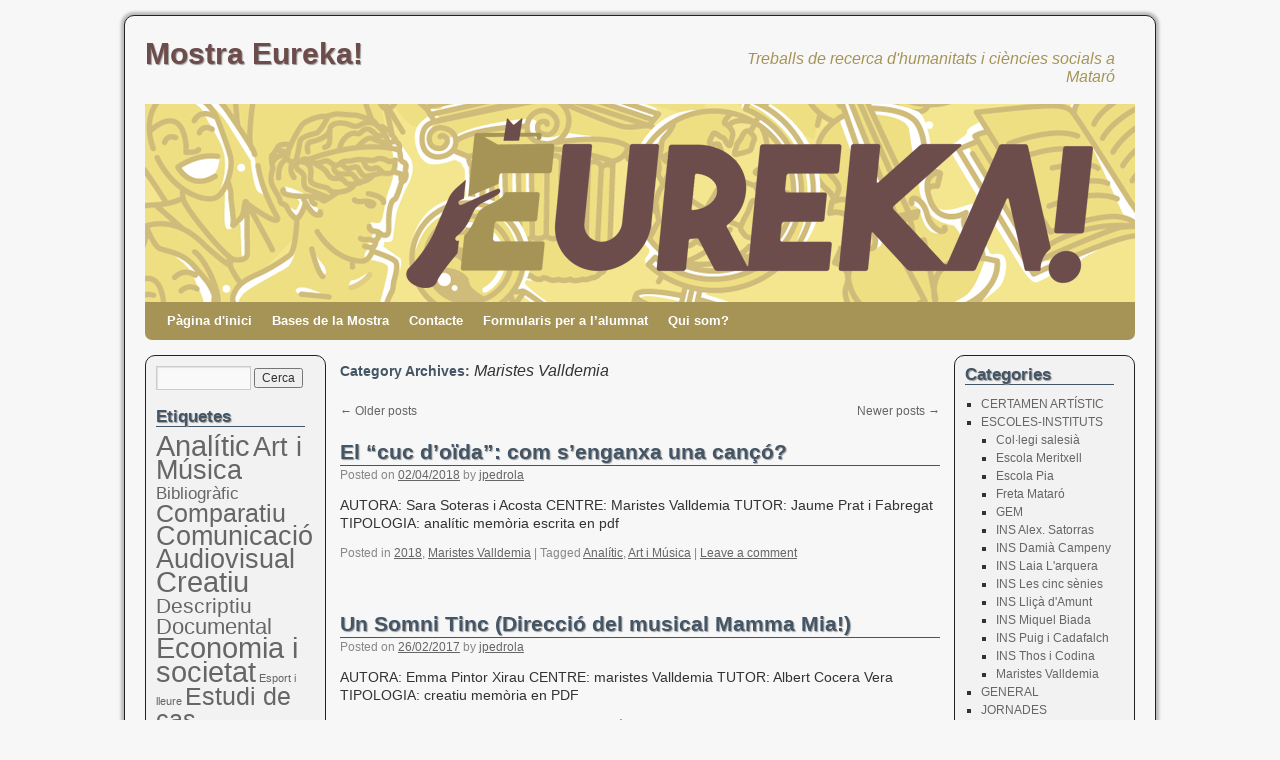

--- FILE ---
content_type: text/html; charset=UTF-8
request_url: http://eureka.biada.org/?cat=20&paged=4
body_size: 37111
content:
<!DOCTYPE html>
<html lang="ca">
<head>
<meta charset="UTF-8" />
<title>Maristes Valldemia | Mostra Eureka! | Page 4</title>
<link rel="profile" href="http://gmpg.org/xfn/11" />
<link rel="stylesheet" type="text/css" media="all" href="http://eureka.biada.org/wp-content/themes/2010-weaver/style.css" />
<link rel="pingback" href="http://eureka.biada.org/xmlrpc.php" />
<link rel='dns-prefetch' href='//s.w.org' />
<link rel="alternate" type="application/rss+xml" title="Mostra Eureka! &raquo; canal d&#039;informació" href="http://eureka.biada.org/?feed=rss2" />
<link rel="alternate" type="application/rss+xml" title="Mostra Eureka! &raquo; Canal dels comentaris" href="http://eureka.biada.org/?feed=comments-rss2" />
<link rel="alternate" type="application/rss+xml" title="Mostra Eureka! &raquo; Maristes Valldemia Canal de les categories" href="http://eureka.biada.org/?feed=rss2&#038;cat=20" />
		<script type="text/javascript">
			window._wpemojiSettings = {"baseUrl":"https:\/\/s.w.org\/images\/core\/emoji\/11.2.0\/72x72\/","ext":".png","svgUrl":"https:\/\/s.w.org\/images\/core\/emoji\/11.2.0\/svg\/","svgExt":".svg","source":{"concatemoji":"http:\/\/eureka.biada.org\/wp-includes\/js\/wp-emoji-release.min.js?ver=5.1.18"}};
			!function(e,a,t){var n,r,o,i=a.createElement("canvas"),p=i.getContext&&i.getContext("2d");function s(e,t){var a=String.fromCharCode;p.clearRect(0,0,i.width,i.height),p.fillText(a.apply(this,e),0,0);e=i.toDataURL();return p.clearRect(0,0,i.width,i.height),p.fillText(a.apply(this,t),0,0),e===i.toDataURL()}function c(e){var t=a.createElement("script");t.src=e,t.defer=t.type="text/javascript",a.getElementsByTagName("head")[0].appendChild(t)}for(o=Array("flag","emoji"),t.supports={everything:!0,everythingExceptFlag:!0},r=0;r<o.length;r++)t.supports[o[r]]=function(e){if(!p||!p.fillText)return!1;switch(p.textBaseline="top",p.font="600 32px Arial",e){case"flag":return s([55356,56826,55356,56819],[55356,56826,8203,55356,56819])?!1:!s([55356,57332,56128,56423,56128,56418,56128,56421,56128,56430,56128,56423,56128,56447],[55356,57332,8203,56128,56423,8203,56128,56418,8203,56128,56421,8203,56128,56430,8203,56128,56423,8203,56128,56447]);case"emoji":return!s([55358,56760,9792,65039],[55358,56760,8203,9792,65039])}return!1}(o[r]),t.supports.everything=t.supports.everything&&t.supports[o[r]],"flag"!==o[r]&&(t.supports.everythingExceptFlag=t.supports.everythingExceptFlag&&t.supports[o[r]]);t.supports.everythingExceptFlag=t.supports.everythingExceptFlag&&!t.supports.flag,t.DOMReady=!1,t.readyCallback=function(){t.DOMReady=!0},t.supports.everything||(n=function(){t.readyCallback()},a.addEventListener?(a.addEventListener("DOMContentLoaded",n,!1),e.addEventListener("load",n,!1)):(e.attachEvent("onload",n),a.attachEvent("onreadystatechange",function(){"complete"===a.readyState&&t.readyCallback()})),(n=t.source||{}).concatemoji?c(n.concatemoji):n.wpemoji&&n.twemoji&&(c(n.twemoji),c(n.wpemoji)))}(window,document,window._wpemojiSettings);
		</script>
		<style type="text/css">
img.wp-smiley,
img.emoji {
	display: inline !important;
	border: none !important;
	box-shadow: none !important;
	height: 1em !important;
	width: 1em !important;
	margin: 0 .07em !important;
	vertical-align: -0.1em !important;
	background: none !important;
	padding: 0 !important;
}
</style>
	<link rel='stylesheet' id='wp-block-library-css'  href='http://eureka.biada.org/wp-includes/css/dist/block-library/style.min.css?ver=5.1.18' type='text/css' media='all' />
<script type='text/javascript' src='http://eureka.biada.org/wp-includes/js/jquery/jquery.js?ver=1.12.4'></script>
<script type='text/javascript' src='http://eureka.biada.org/wp-includes/js/jquery/jquery-migrate.min.js?ver=1.4.1'></script>
<link rel='https://api.w.org/' href='http://eureka.biada.org/index.php?rest_route=/' />
<link rel="EditURI" type="application/rsd+xml" title="RSD" href="http://eureka.biada.org/xmlrpc.php?rsd" />
<link rel="wlwmanifest" type="application/wlwmanifest+xml" href="http://eureka.biada.org/wp-includes/wlwmanifest.xml" /> 
<meta name="generator" content="WordPress 5.1.18" />
<!-- begin nextgen-smooth scripts -->
          <script type="text/javascript"  src="http://eureka.biada.org/wp-content/plugins/nextgen-smooth-gallery/SmoothGallery/scripts/mootools.v1.11.js"></script>
          <script type="text/javascript"  src="http://eureka.biada.org/wp-content/plugins/nextgen-smooth-gallery/SmoothGallery/scripts/jd.gallery.js"></script>
          <script type="text/javascript"  src="http://eureka.biada.org/wp-content/plugins/nextgen-smooth-gallery/SmoothGallery/scripts/jd.gallery.transitions.js"></script>          
          <link   type="text/css"        href="http://eureka.biada.org/wp-content/plugins/nextgen-smooth-gallery/SmoothGallery/css/jd.gallery.css" rel="stylesheet" media="screen" />
        <!-- end nextgen-smooth scripts -->
       <!-- <meta name="NextGEN" version="3.2.4" /> -->

<!-- This site is using 2010 Weaver V1.4 subtheme: Shadows -->
<meta name="description" content=" Eureka! - Jornades Eureka d'Humanitats i Ciències Socials a Mataró " />
<meta name="keywords" content="Eureka! blog, Eureka!" />
<style type="text/css">
#main { padding: 15px 0 0 0; }
#container, #primary, #secondary, #ttw-top-widget, #ttw-bot-widget {-moz-border-radius: 10px; -webkit-border-radius: 10px; border-radius: 10px;}
#access {-moz-border-radius-bottomleft: 7px; -moz-border-radius-bottomright: 7px;
  -webkit-border-bottom-left-radius: 7px; -webkit-border-bottom-right-radius: 7px;border-bottom-left-radius: 7px; border-bottom-right-radius: 7px;}#access2 {-moz-border-radius-topleft: 7px; -moz-border-radius-topright: 7px;
  -webkit-border-top-left-radius: 7px; -webkit-border-top-right-radius: 7px;border-top-left-radius: 7px; border-top-right-radius: 7px;}#wrapper {-moz-border-radius: 10px; -webkit-border-radius: 10px; border-radius: 10px; margin-top: 15px; margin-bottom: 15px;}
#wrapper {border: 1px solid #222222; padding-right: 20px; margin-top: 15px; margin-bottom: 15px;}
#header {margin-top: 0px;}#primary, #secondary, #ttw-top-widget, #ttw-bot-widget {border: 1px solid #222222;}
body, input, textarea { color: #333333; }
#content, #content input, #content textarea { color: #333333; }
#content {font-size: 120%; line-height: 125%; }
#comments {font-size: 90%; line-height: 90%; }
#content h1, #content h2, #content h3, #content h4, #content h5, #content h6 { color: #445566; }
h1, h2, h3, h4, h5, h6 { color: #445566; }
.page-title { color: #445566; }
#content .entry-title { color: #445566; }
.page-link { color: #445566; }
#entry-author-info h2 { color: #445566; }
h3#comments-title, h3#reply-title { color: #445566; }
.comment-author cite { color: #445566; }
.entry-content fieldset legend { color: #445566; }
#colophon { border-top: 4px solid #444444 ;  }
hr { background-color: #444444; }
.entry-title {border-bottom: 1px solid #445566; }
.widget-title {border-bottom: 1px solid #445566; }
#wrapper { background-color: #F7F7F7; }
#main { background-color: #F7F7F7; }
#container { background-color: transparent; }
#content { background-color: #F7F7F7; }
#footer { background-color: #F7F7F7; }
#primary { background-color: #F2F2F2; padding-left: 10px; padding-top: 10px; margin-bottom: 5px;}
#secondary { background-color: #F2F2F2; padding-left: 10px; padding-top: 10px; margin-bottom: 5px;}
#ttw-top-widget, #ttw-bot-widget { background-color: #F2F2F2; padding-left: 10px; padding-top: 10px; margin-bottom: 5px;}
.widget-title { color: #445566; }
.widget_search label { color: #445566; }
#wp-calendar caption { color: #445566; }
a:link { color: #666666; }
a:visited { color: #555555; }
a:active, a:hover { color: #A69457; }
#primary a:link, #secondary a:link, #footer-widget-area a:link { color: #666666; }
#primary a:visited, #secondary a:visited, #footer-widget-area a:visited { color: #555555; }
#primary a:hover, #secondary a:hover, #footer-widget-area a:hover { color: #A69457; }
.entry-title a:link { color: #445566; }
.widget_rss a.rsswidget:link { color: #445566; }
.entry-title a:visited { color: #445566; }
.widget_rss a.rsswidget:visited { color: #445566; }
.entry-title a:active, .entry-title a:hover { color: #A69457; }
.widget_rss a.rsswidget:active, .widget_rss a.rsswidget:hover { color: #A69457; }
.page-title a:link { color: #666666; }
.entry-meta a:link { color: #666666; }
.entry-utility a:link { color: #666666; }
.navigation a:link { color: #666666; }
.comment-meta a:link { color: #666666; }
.reply a:link, a.comment-edit-link:link { color: #666666; }
.page-title a:visited { color: #555555; }
.entry-meta a:visited { color: #555555; }
.entry-utility a:visited { color: #555555; }
.navigation a:visited { color: #555555; }
.comment-meta a:visited { color: #555555; }
.reply a:visited, a.comment-edit-link:visited { color: #555555; }
.page-title a:active, .page-title a:hover { color: #A69457; }
.entry-meta a:hover, .entry-meta a:active { color: #A69457; }
.entry-utility a:hover, .entry-utility a:active { color: #A69457; }
.navigation a:active, .navigation a:hover { color: #A69457; }
.comment-meta a:active, .comment-meta a:hover { color: #A69457; }
.reply a:active, a.comment-edit-link:active, .reply a:hover, a.comment-edit-link:hover { color: #A69457; }
#access, #access2 { background-color: #A69457; }
#access, #access li ul ul > a {font-weight:bold;}#access2, #access2 li ul ul > a {font-weight:bold;}#access ul ul a, #access li:hover > a, #access ul ul :hover > a  { background-color: #6C4D4C; }
#access2 ul ul a, #access2 li:hover > a, #access2 ul ul :hover > a  { background-color: #6C4D4C; }
#access a { color: #FFFFFF; }
#access2 a { color: #FFFFFF; }
#access ul li.current_page_item > a, #access ul li.current-menu-ancestor > a,
#access ul li.current-menu-item > a, #access ul li.current-menu-parent > a { color: #403F3C; }
#access2 ul li.current_page_item > a, #access2 ul li.current-menu-ancestor > a,
#access2 ul li.current-menu-item > a, #access ul li.current-menu-parent > a { color: #403F3C; }
#site-title a { color: #6C4D4C; }
#site-description { color: #A69457; }
body, input, textarea, .page-title span, .pingback a.url { font-family: "Univers", Arial, Helvetica, sans-serif;}
#site-description {font-size:130%; font-style:bold;}
#access .menu-header, #access2 .menu-header, div.menu, #colophon, #branding, #main, #wrapper { width: 990px; }
#footer-widget-area .widget-area {width: 232px; }
#site-info { width: 475px;}
#site-generator {text-align:right; width: 465px; }
#site-title { width: 55%;} #site-description {text-align:right; padding-right: 20px; width: 40%;}
#access, #access2 { width: 990px; }
#access .menu-header, #access2 .menu-header, div.menu {width: 978px;}
#content .attachment img { max-width: 950px;}
.single-attachment #content { width: 950px;}
.one-column #content { margin-left: 49px; padding: 0; width: 891px;}
#main {margin-bottom:4px;}
#container { width:990px; float:left; margin:0 0 4px 0px;}
#content { width: 600px; margin: 0px 0px 5px 175px; overflow:hidden; padding: 5px 20px 4px 20px; }
#content img { max-width: 600px;}
#primary { width:169px; float:left; margin: 0 0 4px -990px; }
#secondary { width:169px; float:left; margin: 0 0 4px -181px;}
#ttw-top-widget, #ttw-bot-widget {width: 510px; margin-left: 244px;}
body { background-color: #F7F7F7; }
#wrapper {box-shadow: 0 0 3px 3px rgba(0,0,0,0.25); -webkit-box-shadow: 0 0 3px 3px rgba(0,0,0,0.25); -moz-box-shadow: 0 0 3px 3px rgba(0,0,0,0.25);}
</style> <!-- end of style section -->

<style>#site-title a {text-shadow:1px 1px 1px #999;} #content .entry-title {text-shadow:1px 1px 1px #999;}
.entry-title a:link {text-shadow:1px 1px 1px #999;} .entry-title a:visited {text-shadow:1px 1px 1px #999;}
.entry-title a:active, .entry-title a:hover {text-shadow:1px 1px 1px #999;}
.widget-title {text-shadow:1px 1px 1px #999; font-size:140%;margin-bottom:10px; } </style><!-- Add your own CSS snippets between the style tags. -->
<style type="text/css">
</style><!-- ttw_extended_wp_head options -->
    	<link rel="stylesheet" type="text/css" media="screen" href="http://eureka.biada.org/wp-content/plugins/weaver-slider/slide-ttw/imageMenu.css" />
	<script type="text/javascript" src="http://eureka.biada.org/wp-content/plugins/weaver-slider/slide-ttw/mootools.js"></script>
	<script type="text/javascript" src="http://eureka.biada.org/wp-content/plugins/weaver-slider/slide-ttw/imageMenu.js"></script>
	<style>
#imageMenu ul li#bk1 a { background: url(http://eureka.biada.org/wp-content/gallery/slider/1.jpg) repeat scroll 0%;}
#imageMenu ul li#bk2 a { background: url(http://eureka.biada.org/wp-content/gallery/slider/2.jpg) repeat scroll 0%;}
#imageMenu ul li#bk3 a { background: url(http://eureka.biada.org/wp-content/gallery/slider/3.jpg) repeat scroll 0%;}
#imageMenu ul li#bk4 a { background: url(http://eureka.biada.org/wp-content/gallery/slider/4.jpg) repeat scroll 0%;}
#imageMenu ul li#bk5 a { background: url(http://eureka.biada.org/wp-content/gallery/slider/5.jpg) repeat scroll 0%;}
#imageMenu ul li#bk6 a { background: url(http://eureka.biada.org/wp-content/gallery/slider/6.jpg) repeat scroll 0%;}
#imageMenu ul li#bk7 a { background: url(http://eureka.biada.org/wp-content/gallery/slider/7.jpg) repeat scroll 0%;}
</style>

<!-- End of TT Weaver options -->
</head>

<body class="archive paged category category-maristes-valldemia category-20 paged-4 category-paged-4">
<div id="wrapper" class="hfeed">

	<div id="header">
		<div id="masthead">
			<div id="branding" role="banner">
				<div id="ttw-site-logo"></div>
				<div id="ttw-site-logo-link" onclick="location.href='http://eureka.biada.org/';" style="cursor:pointer;"></div>
												<div id="site-title">
					<span>
						<a href="http://eureka.biada.org/" title="Mostra Eureka!" rel="home">Mostra Eureka!</a>
					</span>
				</div>
				<div id="site-description">Treballs de recerca d&#039;humanitats i ciències socials a Mataró</div>
				
													<div id="access2" role="navigation">
										<div class="skip-link screen-reader-text"><a href="#content" title="Skip to content">Skip to content</a></div>
															</div><!-- #access2 -->
								<!-- ttw_extended_header_insert options -->
						<a href="http://eureka.biada.org/" title="Mostra Eureka!" rel="home">
											<img src="http://eureka.biada.org/wp-content/uploads/2025/02/cropped-Banner-Web-2-1.png" width="990" height="198" alt="" />
					</a>			</div><!-- #branding -->

						<div id="access" role="navigation">
			  				<div class="skip-link screen-reader-text"><a href="#content" title="Skip to content">Skip to content</a></div>
								<div class="menu"><ul>
<li ><a href="http://eureka.biada.org/">Pàgina d'inici</a></li><li class="page_item page-item-98"><a href="http://eureka.biada.org/?page_id=98">Bases de la Mostra</a></li>
<li class="page_item page-item-30"><a href="http://eureka.biada.org/?page_id=30">Contacte</a></li>
<li class="page_item page-item-114"><a href="http://eureka.biada.org/?page_id=114">Formularis per a l&#8217;alumnat</a></li>
<li class="page_item page-item-2"><a href="http://eureka.biada.org/?page_id=2">Qui som?</a></li>
</ul></div>
			</div><!-- #access -->
								</div><!-- #masthead -->
	</div><!-- #header -->

	<div id="main">
		<div id="container">
			<div id="content" role="main">

				<h1 class="page-title">Category Archives: <span>Maristes Valldemia</span></h1>
				
	<div id="nav-above" class="navigation">
		<div class="nav-previous"><a href="http://eureka.biada.org/?cat=20&#038;paged=5" ><span class="meta-nav">&larr;</span> Older posts</a></div>
		<div class="nav-next"><a href="http://eureka.biada.org/?cat=20&#038;paged=3" >Newer posts <span class="meta-nav">&rarr;</span></a></div>
	</div><!-- #nav-above -->




			<div id="post-1857" class="post-1857 post type-post status-publish format-standard hentry category-70 category-maristes-valldemia tag-analitics tag-art-i-musica">
			<h2 class="entry-title"><a href="http://eureka.biada.org/?p=1857" title="Permalink to El &#8220;cuc d&#8217;oïda&#8221;: com s&#8217;enganxa una cançó?" rel="bookmark">El &#8220;cuc d&#8217;oïda&#8221;: com s&#8217;enganxa una cançó?</a></h2>

			<div class="entry-meta">
				<span class="meta-prep meta-prep-author">Posted on</span> <a href="http://eureka.biada.org/?p=1857" title="15:07" rel="bookmark"><span class="entry-date">02/04/2018</span></a> <span class="meta-sep">by</span> <span class="author vcard"><a class="url fn n" href="http://eureka.biada.org/?author=2" title="View all posts by jpedrola">jpedrola</a></span>			</div><!-- .entry-meta -->

				<div class="entry-summary">
				<p>AUTORA: Sara Soteras i Acosta CENTRE: Maristes Valldemia TUTOR: Jaume Prat i Fabregat TIPOLOGIA: analític memòria escrita en pdf</p>
			</div><!-- .entry-summary -->
	
			<div class="entry-utility">
									<span class="cat-links">
						<span class="entry-utility-prep entry-utility-prep-cat-links">Posted in</span> <a href="http://eureka.biada.org/?cat=70" rel="category">2018</a>, <a href="http://eureka.biada.org/?cat=20" rel="category">Maristes Valldemia</a>					</span>
					<span class="meta-sep">|</span>
													<span class="tag-links">
						<span class="entry-utility-prep entry-utility-prep-tag-links">Tagged</span> <a href="http://eureka.biada.org/?tag=analitics" rel="tag">Analític</a>, <a href="http://eureka.biada.org/?tag=art-i-musica" rel="tag">Art i Música</a>					</span>
					<span class="meta-sep">|</span>
								<span class="comments-link"><a href="http://eureka.biada.org/?p=1857#respond">Leave a comment</a></span>
							</div><!-- .entry-utility -->
		</div><!-- #post-## -->

		
	


			<div id="post-1661" class="post-1661 post type-post status-publish format-standard hentry category-68 category-maristes-valldemia tag-art-i-musica tag-creatius">
			<h2 class="entry-title"><a href="http://eureka.biada.org/?p=1661" title="Permalink to Un Somni Tinc (Direcció del musical Mamma Mia!)" rel="bookmark">Un Somni Tinc (Direcció del musical Mamma Mia!)</a></h2>

			<div class="entry-meta">
				<span class="meta-prep meta-prep-author">Posted on</span> <a href="http://eureka.biada.org/?p=1661" title="18:32" rel="bookmark"><span class="entry-date">26/02/2017</span></a> <span class="meta-sep">by</span> <span class="author vcard"><a class="url fn n" href="http://eureka.biada.org/?author=2" title="View all posts by jpedrola">jpedrola</a></span>			</div><!-- .entry-meta -->

				<div class="entry-summary">
				<p>AUTORA: Emma Pintor Xirau CENTRE: maristes Valldemia TUTOR: Albert Cocera Vera TIPOLOGIA: creatiu memòria en PDF   </p>
			</div><!-- .entry-summary -->
	
			<div class="entry-utility">
									<span class="cat-links">
						<span class="entry-utility-prep entry-utility-prep-cat-links">Posted in</span> <a href="http://eureka.biada.org/?cat=68" rel="category">2017</a>, <a href="http://eureka.biada.org/?cat=20" rel="category">Maristes Valldemia</a>					</span>
					<span class="meta-sep">|</span>
													<span class="tag-links">
						<span class="entry-utility-prep entry-utility-prep-tag-links">Tagged</span> <a href="http://eureka.biada.org/?tag=art-i-musica" rel="tag">Art i Música</a>, <a href="http://eureka.biada.org/?tag=creatius" rel="tag">Creatiu</a>					</span>
					<span class="meta-sep">|</span>
								<span class="comments-link"><a href="http://eureka.biada.org/?p=1661#respond">Leave a comment</a></span>
							</div><!-- .entry-utility -->
		</div><!-- #post-## -->

		
	


			<div id="post-1639" class="post-1639 post type-post status-publish format-standard hentry category-68 category-maristes-valldemia tag-creatius tag-llengua-i-literatura">
			<h2 class="entry-title"><a href="http://eureka.biada.org/?p=1639" title="Permalink to Responent a la crida" rel="bookmark">Responent a la crida</a></h2>

			<div class="entry-meta">
				<span class="meta-prep meta-prep-author">Posted on</span> <a href="http://eureka.biada.org/?p=1639" title="17:17" rel="bookmark"><span class="entry-date">26/02/2017</span></a> <span class="meta-sep">by</span> <span class="author vcard"><a class="url fn n" href="http://eureka.biada.org/?author=2" title="View all posts by jpedrola">jpedrola</a></span>			</div><!-- .entry-meta -->

				<div class="entry-summary">
				<p>AUTOR: Joan Braun Arañó CENTRE: Maristes Valldemia TUTOR: Albert Cocera Vera TIPOLOGIA: creatiu memòria en PDF</p>
			</div><!-- .entry-summary -->
	
			<div class="entry-utility">
									<span class="cat-links">
						<span class="entry-utility-prep entry-utility-prep-cat-links">Posted in</span> <a href="http://eureka.biada.org/?cat=68" rel="category">2017</a>, <a href="http://eureka.biada.org/?cat=20" rel="category">Maristes Valldemia</a>					</span>
					<span class="meta-sep">|</span>
													<span class="tag-links">
						<span class="entry-utility-prep entry-utility-prep-tag-links">Tagged</span> <a href="http://eureka.biada.org/?tag=creatius" rel="tag">Creatiu</a>, <a href="http://eureka.biada.org/?tag=llengua-i-literatura" rel="tag">Llengua i Literatura</a>					</span>
					<span class="meta-sep">|</span>
								<span class="comments-link"><a href="http://eureka.biada.org/?p=1639#respond">Leave a comment</a></span>
							</div><!-- .entry-utility -->
		</div><!-- #post-## -->

		
	


			<div id="post-1557" class="post-1557 post type-post status-publish format-standard hentry category-66 category-maristes-valldemia tag-art-i-musica tag-creatius">
			<h2 class="entry-title"><a href="http://eureka.biada.org/?p=1557" title="Permalink to De la nevera a les passarel·les" rel="bookmark">De la nevera a les passarel·les</a></h2>

			<div class="entry-meta">
				<span class="meta-prep meta-prep-author">Posted on</span> <a href="http://eureka.biada.org/?p=1557" title="17:10" rel="bookmark"><span class="entry-date">12/03/2016</span></a> <span class="meta-sep">by</span> <span class="author vcard"><a class="url fn n" href="http://eureka.biada.org/?author=2" title="View all posts by jpedrola">jpedrola</a></span>			</div><!-- .entry-meta -->

				<div class="entry-summary">
				<p>AUTORA: Maria Elena Lewis Estapé CENTRE: Maristes Valldemia TUTOR: Bàrbara López TIPOLOGIA: Creatiu &nbsp; PUNT DE PARTIDA: Aquest treball resulta de l&#8217;experiment de conjugar dues de les meves passions, el món de la moda i el món de la publicitat. A &hellip; <a href="http://eureka.biada.org/?p=1557">Continue reading <span class="meta-nav">&rarr;</span></a></p>
			</div><!-- .entry-summary -->
	
			<div class="entry-utility">
									<span class="cat-links">
						<span class="entry-utility-prep entry-utility-prep-cat-links">Posted in</span> <a href="http://eureka.biada.org/?cat=66" rel="category">2016</a>, <a href="http://eureka.biada.org/?cat=20" rel="category">Maristes Valldemia</a>					</span>
					<span class="meta-sep">|</span>
													<span class="tag-links">
						<span class="entry-utility-prep entry-utility-prep-tag-links">Tagged</span> <a href="http://eureka.biada.org/?tag=art-i-musica" rel="tag">Art i Música</a>, <a href="http://eureka.biada.org/?tag=creatius" rel="tag">Creatiu</a>					</span>
					<span class="meta-sep">|</span>
								<span class="comments-link"><a href="http://eureka.biada.org/?p=1557#respond">Leave a comment</a></span>
							</div><!-- .entry-utility -->
		</div><!-- #post-## -->

		
	


			<div id="post-1555" class="post-1555 post type-post status-publish format-standard hentry category-66 category-maristes-valldemia tag-art-i-musica tag-estudi-de-cas">
			<h2 class="entry-title"><a href="http://eureka.biada.org/?p=1555" title="Permalink to Vestimenta i Moda: dos elements essencials en la història de l&#8217;ésser humà" rel="bookmark">Vestimenta i Moda: dos elements essencials en la història de l&#8217;ésser humà</a></h2>

			<div class="entry-meta">
				<span class="meta-prep meta-prep-author">Posted on</span> <a href="http://eureka.biada.org/?p=1555" title="16:29" rel="bookmark"><span class="entry-date">12/03/2016</span></a> <span class="meta-sep">by</span> <span class="author vcard"><a class="url fn n" href="http://eureka.biada.org/?author=2" title="View all posts by jpedrola">jpedrola</a></span>			</div><!-- .entry-meta -->

				<div class="entry-summary">
				<p>AUTORA: Sharon Guerrero Sabido CENTRE: Maristes Valldemia TUTORA: Bàrbara López TIPOLOGIA: Estudi de cas Memòria en PDF-1 Memòria en PDF-2 PUNT DE PARTIDA: Amb aquest treball he volgut satisfer la meva curiositat: conèixer els grans passos d&#8217;aquests dos grans mons: la &hellip; <a href="http://eureka.biada.org/?p=1555">Continue reading <span class="meta-nav">&rarr;</span></a></p>
			</div><!-- .entry-summary -->
	
			<div class="entry-utility">
									<span class="cat-links">
						<span class="entry-utility-prep entry-utility-prep-cat-links">Posted in</span> <a href="http://eureka.biada.org/?cat=66" rel="category">2016</a>, <a href="http://eureka.biada.org/?cat=20" rel="category">Maristes Valldemia</a>					</span>
					<span class="meta-sep">|</span>
													<span class="tag-links">
						<span class="entry-utility-prep entry-utility-prep-tag-links">Tagged</span> <a href="http://eureka.biada.org/?tag=art-i-musica" rel="tag">Art i Música</a>, <a href="http://eureka.biada.org/?tag=estudi-de-cas" rel="tag">Estudi de cas</a>					</span>
					<span class="meta-sep">|</span>
								<span class="comments-link"><a href="http://eureka.biada.org/?p=1555#respond">Leave a comment</a></span>
							</div><!-- .entry-utility -->
		</div><!-- #post-## -->

		
	

				<div id="nav-below" class="navigation">
					<div class="nav-previous"><a href="http://eureka.biada.org/?cat=20&#038;paged=5" ><span class="meta-nav">&larr;</span> Older posts</a></div>
					<div class="nav-next"><a href="http://eureka.biada.org/?cat=20&#038;paged=3" >Newer posts <span class="meta-nav">&rarr;</span></a></div>
				</div><!-- #nav-below -->

			</div><!-- #content -->
		</div><!-- #container -->


		<div id="primary" class="widget-area" role="complementary">
			<ul class="xoxo">

<li id="search-2" class="widget-container widget_search"><form role="search" method="get" id="searchform" class="searchform" action="http://eureka.biada.org/">
				<div>
					<label class="screen-reader-text" for="s">Cerca:</label>
					<input type="text" value="" name="s" id="s" />
					<input type="submit" id="searchsubmit" value="Cerca" />
				</div>
			</form></li><li id="tag_cloud-3" class="widget-container widget_tag_cloud"><h3 class="widget-title">Etiquetes</h3><div class="tagcloud"><a href="http://eureka.biada.org/?tag=analitics" class="tag-cloud-link tag-link-57 tag-link-position-1" style="font-size: 21.548387096774pt;" aria-label="Analític (62 elements)">Analític</a>
<a href="http://eureka.biada.org/?tag=art-i-musica" class="tag-cloud-link tag-link-23 tag-link-position-2" style="font-size: 20.012903225806pt;" aria-label="Art i Música (42 elements)">Art i Música</a>
<a href="http://eureka.biada.org/?tag=bibliografics" class="tag-cloud-link tag-link-54 tag-link-position-3" style="font-size: 12.967741935484pt;" aria-label="Bibliogràfic (6 elements)">Bibliogràfic</a>
<a href="http://eureka.biada.org/?tag=comparatius" class="tag-cloud-link tag-link-58 tag-link-position-4" style="font-size: 19.01935483871pt;" aria-label="Comparatiu (32 elements)">Comparatiu</a>
<a href="http://eureka.biada.org/?tag=ciencies-comunicacio" class="tag-cloud-link tag-link-13 tag-link-position-5" style="font-size: 20.012903225806pt;" aria-label="Comunicació Audiovisual (42 elements)">Comunicació Audiovisual</a>
<a href="http://eureka.biada.org/?tag=creatius" class="tag-cloud-link tag-link-60 tag-link-position-6" style="font-size: 22pt;" aria-label="Creatiu (69 elements)">Creatiu</a>
<a href="http://eureka.biada.org/?tag=descriptius" class="tag-cloud-link tag-link-55 tag-link-position-7" style="font-size: 15.677419354839pt;" aria-label="Descriptiu (13 elements)">Descriptiu</a>
<a href="http://eureka.biada.org/?tag=documentals" class="tag-cloud-link tag-link-56 tag-link-position-8" style="font-size: 16.670967741935pt;" aria-label="Documental (17 elements)">Documental</a>
<a href="http://eureka.biada.org/?tag=economia-i-societat" class="tag-cloud-link tag-link-29 tag-link-position-9" style="font-size: 21.638709677419pt;" aria-label="Economia i societat (63 elements)">Economia i societat</a>
<a href="http://eureka.biada.org/?tag=esport-i-lleure" class="tag-cloud-link tag-link-71 tag-link-position-10" style="font-size: 8pt;" aria-label="Esport i lleure (1 element)">Esport i lleure</a>
<a href="http://eureka.biada.org/?tag=estudi-de-cas" class="tag-cloud-link tag-link-61 tag-link-position-11" style="font-size: 19.109677419355pt;" aria-label="Estudi de cas (33 elements)">Estudi de cas</a>
<a href="http://eureka.biada.org/?tag=explicatius" class="tag-cloud-link tag-link-59 tag-link-position-12" style="font-size: 19.651612903226pt;" aria-label="Explicatiu (38 elements)">Explicatiu</a>
<a href="http://eureka.biada.org/?tag=filosofia" class="tag-cloud-link tag-link-65 tag-link-position-13" style="font-size: 9.6258064516129pt;" aria-label="Filosofia (2 elements)">Filosofia</a>
<a href="http://eureka.biada.org/?tag=geografia-i-historia" class="tag-cloud-link tag-link-22 tag-link-position-14" style="font-size: 19.470967741935pt;" aria-label="Geografia i Història (36 elements)">Geografia i Història</a>
<a href="http://eureka.biada.org/?tag=llengua-i-literatura" class="tag-cloud-link tag-link-12 tag-link-position-15" style="font-size: 21.458064516129pt;" aria-label="Llengua i Literatura (60 elements)">Llengua i Literatura</a>
<a href="http://eureka.biada.org/?tag=psicologia-i-pedagogia" class="tag-cloud-link tag-link-16 tag-link-position-16" style="font-size: 19.651612903226pt;" aria-label="Psicologia i Pedagogia (38 elements)">Psicologia i Pedagogia</a>
<a href="http://eureka.biada.org/?tag=temes-locals-mataro" class="tag-cloud-link tag-link-28 tag-link-position-17" style="font-size: 18.477419354839pt;" aria-label="Temes locals (28 elements)">Temes locals</a></div>
</li><li id="linkcat-63" class="widget-container widget_links"><h3 class="widget-title">El racó d'en Dani. Tutoria del TR</h3>
	<ul class='xoxo blogroll'>
<li><a href="https://www.youtube.com/watch?v=XXulRqYbwAo"><img src="http://eureka.biada.org/wp-content/uploads/2014/04/ElracodenDANI.jpg"  alt="."  /> .</a></li>
<li><a href="http://eureka.biada.org/wp-content/uploads/2015/04/150320Dec%C3%A0legExposici%C3%B3Oral.pdf">Decàleg Exposició Oral</a></li>
<li><a href="http://eureka.biada.org/wp-content/uploads/2015/04/150420einesiTutorialsTR.pdf">Eines i materials</a></li>
<li><a href="http://eureka.biada.org/wp-content/uploads/2018/04/180310fitxaINTRO.pdf">Fitxa Introducció TR</a></li>
<li><a href="http://eureka.biada.org/wp-content/uploads/2015/04/150420F%C3%B2rumsTR.pdf">Fòrums treballs recerca</a></li>
<li><a href="http://eureka.biada.org/wp-content/uploads/2018/04/180310PautesConclusions.pdf">Pautes Conclusions TR</a></li>
<li><a href="http://eureka.biada.org/wp-content/uploads/2015/04/150315RegistreSeguimentTutorial.pdf">Registre Seguiment Tutorial TR</a></li>
<li><a href="http://eureka.biada.org/wp-content/uploads/2018/04/180305RúbricaExposicióOral.pdf">Rúbrica Exposició Oral</a></li>
<li><a href="http://eureka.biada.org/wp-content/uploads/2018/04/180125RúbricaMemòria.pdf">Rúbrica Memoria TR</a></li>
<li><a href="http://eureka.biada.org/wp-content/uploads/2018/04/180125RúbricaSeguiment.pdf">Rúbrica Seguiment TR</a></li>

	</ul>
</li>
			</ul>
		</div><!-- #primary .widget-area -->


		<div id="secondary" class="widget-area" role="complementary">
			<ul class="xoxo">
				<li id="categories-3" class="widget-container widget_categories"><h3 class="widget-title">Categories</h3>		<ul>
				<li class="cat-item cat-item-53"><a href="http://eureka.biada.org/?cat=53" >CERTAMEN ARTÍSTIC</a>
</li>
	<li class="cat-item cat-item-46 current-cat-parent current-cat-ancestor"><a href="http://eureka.biada.org/?cat=46" >ESCOLES-INSTITUTS</a>
<ul class='children'>
	<li class="cat-item cat-item-47"><a href="http://eureka.biada.org/?cat=47" >Col·legi salesià</a>
</li>
	<li class="cat-item cat-item-26"><a href="http://eureka.biada.org/?cat=26" >Escola Meritxell</a>
</li>
	<li class="cat-item cat-item-15"><a href="http://eureka.biada.org/?cat=15" >Escola Pia</a>
</li>
	<li class="cat-item cat-item-48"><a href="http://eureka.biada.org/?cat=48" >Freta Mataró</a>
</li>
	<li class="cat-item cat-item-14"><a href="http://eureka.biada.org/?cat=14" >GEM</a>
</li>
	<li class="cat-item cat-item-52"><a href="http://eureka.biada.org/?cat=52" >INS Alex. Satorras</a>
</li>
	<li class="cat-item cat-item-27"><a href="http://eureka.biada.org/?cat=27" >INS Damià Campeny</a>
</li>
	<li class="cat-item cat-item-51"><a href="http://eureka.biada.org/?cat=51" >INS Laia L&#039;arquera</a>
</li>
	<li class="cat-item cat-item-78"><a href="http://eureka.biada.org/?cat=78" >INS Les cinc sènies</a>
</li>
	<li class="cat-item cat-item-69"><a href="http://eureka.biada.org/?cat=69" >INS Lliçà d&#039;Amunt</a>
</li>
	<li class="cat-item cat-item-49"><a href="http://eureka.biada.org/?cat=49" >INS Miquel Biada</a>
</li>
	<li class="cat-item cat-item-50"><a href="http://eureka.biada.org/?cat=50" >INS Puig i Cadafalch</a>
</li>
	<li class="cat-item cat-item-39"><a href="http://eureka.biada.org/?cat=39" >INS Thos i Codina</a>
</li>
	<li class="cat-item cat-item-20 current-cat"><a href="http://eureka.biada.org/?cat=20" >Maristes Valldemia</a>
</li>
</ul>
</li>
	<li class="cat-item cat-item-1"><a href="http://eureka.biada.org/?cat=1" >GENERAL</a>
</li>
	<li class="cat-item cat-item-44"><a href="http://eureka.biada.org/?cat=44" >JORNADES</a>
<ul class='children'>
	<li class="cat-item cat-item-3"><a href="http://eureka.biada.org/?cat=3" >2010</a>
</li>
	<li class="cat-item cat-item-10"><a href="http://eureka.biada.org/?cat=10" >2011</a>
</li>
	<li class="cat-item cat-item-34"><a href="http://eureka.biada.org/?cat=34" >2012</a>
</li>
	<li class="cat-item cat-item-38"><a href="http://eureka.biada.org/?cat=38" >2013</a>
</li>
	<li class="cat-item cat-item-40"><a href="http://eureka.biada.org/?cat=40" >2014</a>
</li>
	<li class="cat-item cat-item-64"><a href="http://eureka.biada.org/?cat=64" >2015</a>
</li>
	<li class="cat-item cat-item-66"><a href="http://eureka.biada.org/?cat=66" >2016</a>
</li>
	<li class="cat-item cat-item-68"><a href="http://eureka.biada.org/?cat=68" >2017</a>
</li>
	<li class="cat-item cat-item-70"><a href="http://eureka.biada.org/?cat=70" >2018</a>
</li>
	<li class="cat-item cat-item-72"><a href="http://eureka.biada.org/?cat=72" >2019</a>
</li>
	<li class="cat-item cat-item-73"><a href="http://eureka.biada.org/?cat=73" >2020</a>
</li>
	<li class="cat-item cat-item-74"><a href="http://eureka.biada.org/?cat=74" >2021</a>
</li>
	<li class="cat-item cat-item-75"><a href="http://eureka.biada.org/?cat=75" >2022</a>
</li>
	<li class="cat-item cat-item-76"><a href="http://eureka.biada.org/?cat=76" >2023</a>
</li>
	<li class="cat-item cat-item-79"><a href="http://eureka.biada.org/?cat=79" >2024</a>
</li>
	<li class="cat-item cat-item-80"><a href="http://eureka.biada.org/?cat=80" >2025</a>
</li>
</ul>
</li>
		</ul>
			</li><li id="linkcat-41" class="widget-container widget_links"><h3 class="widget-title">Enllaços Eureka!</h3>
	<ul class='xoxo blogroll'>
<li><a href="http://www.youtube.com/user/eurekamataro"><img src="http://eureka.biada.org/wp-content/uploads/2014/04/canalyoutube.jpg"  alt="Canal Eureka!"  /> Canal Eureka!</a></li>
<li><a href="http://aladi.diba.cat/"><img src="http://eureka.biada.org/wp-content/uploads/2014/04/logominialad%C3%AD-e1397404730936.jpg"  alt="Catàleg Aladí"  /> Catàleg Aladí</a></li>
<li><a href="https://photos.google.com/albums"><img src="http://eureka.biada.org/wp-content/uploads/2014/04/Picasa1.jpg"  alt="Àlbums de fotografies de mostres anteriors"  /> Àlbums de fotografies de mostres anteriors</a></li>

	</ul>
</li>
<li id="meta-2" class="widget-container widget_meta"><h3 class="widget-title">Meta</h3>			<ul>
						<li><a href="http://eureka.biada.org/wp-login.php">Entra</a></li>
			<li><a href="http://eureka.biada.org/?feed=rss2"><abbr title="en anglès, Really Simple Syndication">RSS</abbr> de les entrades</a></li>
			<li><a href="http://eureka.biada.org/?feed=comments-rss2"><abbr title="en inglés, Really Simple Syndication">RSS</abbr> dels comentaris</a></li>
			<li><a href="https://wordpress.org/" title="Funcionant amb el WordPress, plataforma semàntica de publicació personal de primer ordre.">WordPress.org</a></li>			</ul>
			</li>			</ul>
		</div><!-- #secondary .widget-area -->

	</div><!-- #main -->
	<div id="footer">
		<div id="colophon">

<table id='ttw_ftable'><tr>
 <td id='ttw_ftdl'><div id="site-info">
Agraïm la divulgació dels continguts d'aquest blog.</tr></table>
		</div><!-- #colophon -->
	</div><!-- #footer -->

</div><!-- #wrapper -->

<!-- ngg_resource_manager_marker --><script type='text/javascript' src='http://eureka.biada.org/wp-includes/js/wp-embed.min.js?ver=5.1.18'></script>
</body>
</html>

--- FILE ---
content_type: text/css
request_url: http://eureka.biada.org/wp-content/plugins/weaver-slider/slide-ttw/imageMenu.css
body_size: 1691
content:
/* This has been adapted from slider theme */

#imageMenu {
	height: 210px;
	overflow: hidden;
	padding: 10px 0 5px 0px;
	border-style: none;
	margin: 0 auto;
	width: 1000px;
	clear: both;
}

#imageMenu ul {
	list-style: none;
	margin: 0px;
	display: block;
	height: 200px;
	padding: 0;
	}

#imageMenu ul li {
	float: left;
	border-bottom-style: solid;
	border-bottom-width: 1px;
	padding-bottom: 4px;
	padding-top: 4px;
	border-top-style: solid;
	border-top-width: 1px;
}


#imageMenu ul li a {
	/* change to 	text-indent: -1000px; if you want to use images in the menu instead of text*/
	background:#FFFFFF none repeat scroll 0%;
	border-right: 2px solid #fff;
	cursor:pointer;
	display:block;
	overflow:hidden;
	width:132px;
	height: 200px;
	font-weight: bold;
	font-size: 24px;
	font-family: "Helvetica Neue", Arial, Helvetica, Geneva, sans-serif;
	color: white;
	text-decoration: none;
		 
	margin-top: 0;
	margin-right: 0;
	margin-bottom: 0;
	padding-top: 0;
	padding-bottom: 0;
	padding-right: 0;
	text-align: left;
	text-indent: 10px;
	vertical-align: baseline;
	text-shadow: 3px 3px 4px#000;
}

#imageMenu ul li#bk1 a {	
	background: url(images/1.jpg) repeat scroll 0%;
}
#imageMenu ul li#bk2 a {
	background: url(images/2.jpg) repeat scroll 0%;
}
#imageMenu ul li#bk3 a {
	background: url(images/3.jpg) repeat scroll 0%;
}
#imageMenu ul li#bk4 a {
	background: url(images/4.jpg) repeat scroll 0%;
}
#imageMenu ul li#bk5 a {
	background: url(images/5.jpg) repeat scroll 0%;
}
#imageMenu ul li#bk6 a {
	background: url(images/6.jpg) repeat scroll 0%;
}
#imageMenu ul li#bk7 a {
	background: url(images/7.jpg) repeat scroll 0%;
	border-right-style: none;
}

.clear {
	clear: both;
}

